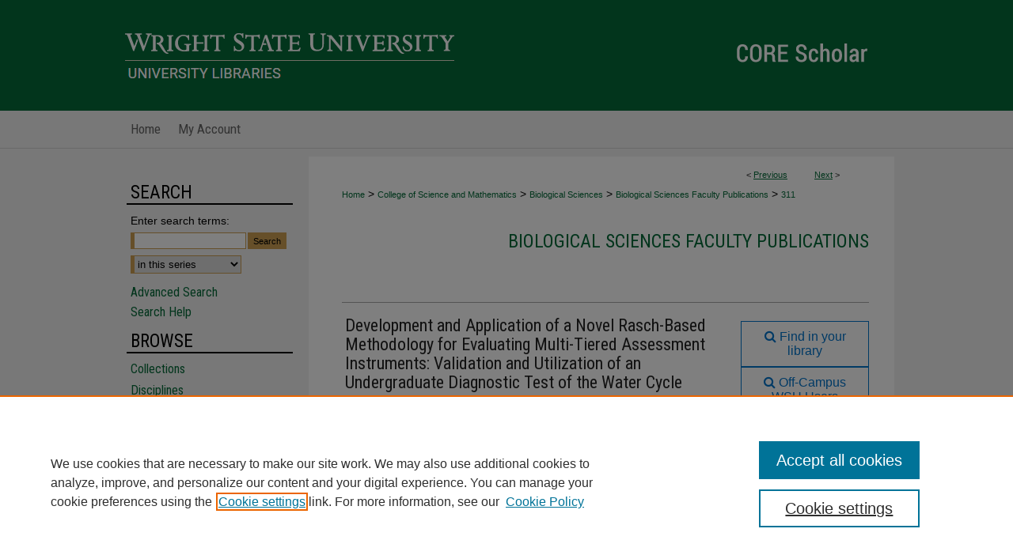

--- FILE ---
content_type: text/html; charset=UTF-8
request_url: https://corescholar.libraries.wright.edu/biology/311/
body_size: 8562
content:

<!DOCTYPE html>
<html lang="en">
<head><!-- inj yui3-seed: --><script type='text/javascript' src='//cdnjs.cloudflare.com/ajax/libs/yui/3.6.0/yui/yui-min.js'></script><script type='text/javascript' src='//ajax.googleapis.com/ajax/libs/jquery/1.10.2/jquery.min.js'></script><!-- Adobe Analytics --><script type='text/javascript' src='https://assets.adobedtm.com/4a848ae9611a/d0e96722185b/launch-d525bb0064d8.min.js'></script><script type='text/javascript' src=/assets/nr_browser_production.js></script>

<!-- def.1 -->
<meta charset="utf-8">
<meta name="viewport" content="width=device-width">
<title>
"Development and Application of a Novel Rasch-Based Methodology for Eva" by William L. Romine, Dane L. Schaffer et al.
</title>


<!-- FILE article_meta-tags.inc --><!-- FILE: /srv/sequoia/main/data/assets/site/article_meta-tags.inc -->
<meta itemprop="name" content="Development and Application of a Novel Rasch-Based Methodology for Evaluating Multi-Tiered Assessment Instruments: Validation and Utilization of an Undergraduate Diagnostic Test of the Water Cycle">
<meta property="og:title" content="Development and Application of a Novel Rasch-Based Methodology for Evaluating Multi-Tiered Assessment Instruments: Validation and Utilization of an Undergraduate Diagnostic Test of the Water Cycle">
<meta name="twitter:title" content="Development and Application of a Novel Rasch-Based Methodology for Evaluating Multi-Tiered Assessment Instruments: Validation and Utilization of an Undergraduate Diagnostic Test of the Water Cycle">
<meta property="article:author" content="William L. Romine">
<meta name="author" content="William L. Romine">
<meta property="article:author" content="Dane L. Schaffer">
<meta name="author" content="Dane L. Schaffer">
<meta property="article:author" content="Lloyd H. Barrow">
<meta name="author" content="Lloyd H. Barrow">
<meta name="robots" content="noodp, noydir">
<meta name="description" content="We describe the development and validation of a three-tiered diagnostic test of the water cycle (DTWC) and use it to evaluate the impact of prior learning experiences on undergraduates&#039; misconceptions. While most approaches to instrument validation take a positivist perspective using singular criteria such as reliability and fit with a measurement model, we extend this to a multi-tiered approach which supports multiple interpretations. Using a sample of 130 undergraduate students from two colleges, we utilize the Rasch model to place students and items along traditional one-, two-, and three-tiered scales as well as a misconceptions scale. In the three-tiered and misconceptions scales, high confidence was indicative of mastery. In the latter scale, a misconception&#039; was defined as mastery of an incorrect concept. We found that integrating confidence into mastery did little to change item functioning; however, three-tiered usage resulted in higher reliability and lower student ability estimates than two-tiered usage. The misconceptions scale showed high efficacy in predicting items on which particular students were likely to express misconceptions, and revealed several tenacious misconceptions that all students were likely to express regardless of ability. Previous coursework on the water cycle did little to change the prevalence of undergraduates&#039; misconceptions.">
<meta itemprop="description" content="We describe the development and validation of a three-tiered diagnostic test of the water cycle (DTWC) and use it to evaluate the impact of prior learning experiences on undergraduates&#039; misconceptions. While most approaches to instrument validation take a positivist perspective using singular criteria such as reliability and fit with a measurement model, we extend this to a multi-tiered approach which supports multiple interpretations. Using a sample of 130 undergraduate students from two colleges, we utilize the Rasch model to place students and items along traditional one-, two-, and three-tiered scales as well as a misconceptions scale. In the three-tiered and misconceptions scales, high confidence was indicative of mastery. In the latter scale, a misconception&#039; was defined as mastery of an incorrect concept. We found that integrating confidence into mastery did little to change item functioning; however, three-tiered usage resulted in higher reliability and lower student ability estimates than two-tiered usage. The misconceptions scale showed high efficacy in predicting items on which particular students were likely to express misconceptions, and revealed several tenacious misconceptions that all students were likely to express regardless of ability. Previous coursework on the water cycle did little to change the prevalence of undergraduates&#039; misconceptions.">
<meta name="twitter:description" content="We describe the development and validation of a three-tiered diagnostic test of the water cycle (DTWC) and use it to evaluate the impact of prior learning experiences on undergraduates&#039; misconceptions. While most approaches to instrument validation take a positivist perspective using singular criteria such as reliability and fit with a measurement model, we extend this to a multi-tiered approach which supports multiple interpretations. Using a sample of 130 undergraduate students from two colleges, we utilize the Rasch model to place students and items along traditional one-, two-, and three-tiered scales as well as a misconceptions scale. In the three-tiered and misconceptions scales, high confidence was indicative of mastery. In the latter scale, a misconception&#039; was defined as mastery of an incorrect concept. We found that integrating confidence into mastery did little to change item functioning; however, three-tiered usage resulted in higher reliability and lower student ability estimates than two-tiered usage. The misconceptions scale showed high efficacy in predicting items on which particular students were likely to express misconceptions, and revealed several tenacious misconceptions that all students were likely to express regardless of ability. Previous coursework on the water cycle did little to change the prevalence of undergraduates&#039; misconceptions.">
<meta property="og:description" content="We describe the development and validation of a three-tiered diagnostic test of the water cycle (DTWC) and use it to evaluate the impact of prior learning experiences on undergraduates&#039; misconceptions. While most approaches to instrument validation take a positivist perspective using singular criteria such as reliability and fit with a measurement model, we extend this to a multi-tiered approach which supports multiple interpretations. Using a sample of 130 undergraduate students from two colleges, we utilize the Rasch model to place students and items along traditional one-, two-, and three-tiered scales as well as a misconceptions scale. In the three-tiered and misconceptions scales, high confidence was indicative of mastery. In the latter scale, a misconception&#039; was defined as mastery of an incorrect concept. We found that integrating confidence into mastery did little to change item functioning; however, three-tiered usage resulted in higher reliability and lower student ability estimates than two-tiered usage. The misconceptions scale showed high efficacy in predicting items on which particular students were likely to express misconceptions, and revealed several tenacious misconceptions that all students were likely to express regardless of ability. Previous coursework on the water cycle did little to change the prevalence of undergraduates&#039; misconceptions.">
<meta name="keywords" content="Multi-Tiered Diagnostic Assessment; Water Cycle; Misconceptions; Rasch Model">
<meta name="bepress_citation_journal_title" content="International Journal of Science Education">
<meta name="bepress_citation_firstpage" content="2740">
<meta name="bepress_citation_author" content="Romine, William L.">
<meta name="bepress_citation_author_institution" content="Wright State University - Main Campus">
<meta name="bepress_citation_author" content="Schaffer, Dane L.">
<meta name="bepress_citation_author" content="Barrow, Lloyd H.">
<meta name="bepress_citation_title" content="Development and Application of a Novel Rasch-Based Methodology for Evaluating Multi-Tiered Assessment Instruments: Validation and Utilization of an Undergraduate Diagnostic Test of the Water Cycle">
<meta name="bepress_citation_date" content="2015">
<meta name="bepress_citation_volume" content="37">
<meta name="bepress_citation_issue" content="16">
<!-- FILE: /srv/sequoia/main/data/assets/site/ir_download_link.inc -->
<!-- FILE: /srv/sequoia/main/data/assets/site/article_meta-tags.inc (cont) -->
<meta name="bepress_citation_abstract_html_url" content="https://corescholar.libraries.wright.edu/biology/311">
<meta name="bepress_citation_doi" content="10.1080/09500693.2015.1105398">
<meta name="bepress_citation_online_date" content="2015/12/10">
<meta name="viewport" content="width=device-width">
<!-- Additional Twitter data -->
<meta name="twitter:card" content="summary">
<!-- Additional Open Graph data -->
<meta property="og:type" content="article">
<meta property="og:url" content="https://corescholar.libraries.wright.edu/biology/311">
<meta property="og:site_name" content="CORE Scholar">




<!-- FILE: article_meta-tags.inc (cont) -->
<meta name="bepress_is_article_cover_page" content="1">


<!-- sh.1 -->
<link rel="stylesheet" href="/ir-style.css" type="text/css" media="screen">
<link rel="stylesheet" href="/ir-custom.css" type="text/css" media="screen">
<link rel="stylesheet" href="../ir-custom.css" type="text/css" media="screen">
<link rel="stylesheet" href="/ir-local.css" type="text/css" media="screen">
<link rel="stylesheet" href="../ir-local.css" type="text/css" media="screen">
<link rel="stylesheet" href="/ir-print.css" type="text/css" media="print">
<link type="text/css" rel="stylesheet" href="/assets/floatbox/floatbox.css">
<link rel="alternate" type="application/rss+xml" title="Site Feed" href="/recent.rss">
<link rel="shortcut icon" href="/favicon.ico" type="image/x-icon">
<!--[if IE]>
<link rel="stylesheet" href="/ir-ie.css" type="text/css" media="screen">
<![endif]-->

<!-- JS  -->
<script type="text/javascript" src="/assets/jsUtilities.js"></script>
<script type="text/javascript" src="/assets/footnoteLinks.js"></script>
<script type="text/javascript" src="/assets/scripts/yui-init.pack.js"></script>
<script type="text/javascript" src="/assets/scripts/bepress-init.debug.js"></script>
<script type="text/javascript" src="/assets/scripts/JumpListYUI.pack.js"></script>

<!-- end sh.1 -->




<script type="text/javascript">var pageData = {"page":{"environment":"prod","productName":"bpdg","language":"en","name":"ir_series:article","businessUnit":"els:rp:st"},"visitor":{}};</script>

</head>
<body id="geo-series">
<!-- FILE /srv/sequoia/main/data/corescholar.libraries.wright.edu/assets/header.pregen --><!-- FILE: /srv/sequoia/main/data/assets/site/mobile_nav.inc --><!--[if !IE]>-->
<script src="/assets/scripts/dc-mobile/dc-responsive-nav.js"></script>

<header id="mobile-nav" class="nav-down device-fixed-height" style="visibility: hidden;">
  
  
  <nav class="nav-collapse">
    <ul>
      <li class="menu-item active device-fixed-width"><a href="https://corescholar.libraries.wright.edu" title="Home" data-scroll >Home</a></li>
      <li class="menu-item device-fixed-width"><a href="https://corescholar.libraries.wright.edu/do/search/advanced/" title="Search" data-scroll ><i class="icon-search"></i> Search</a></li>
      <li class="menu-item device-fixed-width"><a href="https://corescholar.libraries.wright.edu/communities.html" title="Browse" data-scroll >Browse Collections</a></li>
      <li class="menu-item device-fixed-width"><a href="/cgi/myaccount.cgi?context=biology" title="My Account" data-scroll >My Account</a></li>
      <li class="menu-item device-fixed-width"><a href="https://corescholar.libraries.wright.edu/about.html" title="About" data-scroll >About</a></li>
      <li class="menu-item device-fixed-width"><a href="https://network.bepress.com" title="Digital Commons Network" data-scroll ><img width="16" height="16" alt="DC Network" style="vertical-align:top;" src="/assets/md5images/8e240588cf8cd3a028768d4294acd7d3.png"> Digital Commons Network™</a></li>
    </ul>
  </nav>
</header>

<script src="/assets/scripts/dc-mobile/dc-mobile-nav.js"></script>
<!--<![endif]-->
<!-- FILE: /srv/sequoia/main/data/corescholar.libraries.wright.edu/assets/header.pregen (cont) -->



<div id="wright">
	<div id="container">
		<a href="#main" class="skiplink" accesskey="2" >Skip to main content</a>

					
			<div id="header" role="banner">
				<a href="https://corescholar.libraries.wright.edu" id="banner_link" title="CORE Scholar" >
					<img id="banner_image" alt="CORE Scholar" width='980' height='140' src="/assets/md5images/9217558fdd60187201bd879f5704492d.png">
				</a>	
				
					<a href="https://www.wright.edu" id="logo_link" title="Wright State University" >
						<img id="logo_image" alt="Wright State University" width='431' height='42' src="/assets/md5images/5212955ba8e4bba2768c169159866fa1.png">
					</a>
					<a href="https://libraries.wright.edu/" id="logo_link" title="University Libraries" >
						<img id="logo_image2" alt="University Libraries" width='431' height='31' src="/assets/md5images/aceab6d2c5f4747a46972d744826f30b.png">
					</a>	
				
			</div>
					
			<div id="navigation">
				<!-- FILE: /srv/sequoia/main/data/assets/site/ir_navigation.inc --><div id="tabs" role="navigation" aria-label="Main"><ul><li id="tabone"><a href="https://corescholar.libraries.wright.edu " title="Home" ><span>Home</span></a></li><li id="tabtwo"><a href="https://corescholar.libraries.wright.edu/about.html" title="About" ><span>About</span></a></li><li id="tabthree"><a href="https://corescholar.libraries.wright.edu/faq.html" title="FAQ" ><span>FAQ</span></a></li><li id="tabfour"><a href="https://corescholar.libraries.wright.edu/cgi/myaccount.cgi?context=biology" title="My Account" ><span>My Account</span></a></li></ul></div>


<!-- FILE: /srv/sequoia/main/data/corescholar.libraries.wright.edu/assets/header.pregen (cont) -->
			</div>
		

		<div id="wrapper">
			<div id="content">
				<div id="main" class="text" role="main">

<script type="text/javascript" src="/assets/floatbox/floatbox.js"></script>  
<!-- FILE: /srv/sequoia/main/data/assets/site/article_pager.inc -->

<div id="breadcrumb"><ul id="pager">

                
                 
<li>&lt; <a href="https://corescholar.libraries.wright.edu/biology/290" class="ignore" >Previous</a></li>
        
        
        

                
                 
<li><a href="https://corescholar.libraries.wright.edu/biology/292" class="ignore" >Next</a> &gt;</li>
        
        
        
<li>&nbsp;</li></ul><div class="crumbs"><!-- FILE: /srv/sequoia/main/data/assets/site/ir_breadcrumb.inc -->

<div class="crumbs" role="navigation" aria-label="Breadcrumb">
	<p>
	
	
			<a href="https://corescholar.libraries.wright.edu" class="ignore" >Home</a>
	
	
	
	
	
	
	
	
	
	
	 <span aria-hidden="true">&gt;</span> 
		<a href="https://corescholar.libraries.wright.edu/cosm" class="ignore" >College of Science and Mathematics</a>
	
	
	
	
	
	
	 <span aria-hidden="true">&gt;</span> 
		<a href="https://corescholar.libraries.wright.edu/biology_comm" class="ignore" >Biological Sciences</a>
	
	
	
	
	
	
	 <span aria-hidden="true">&gt;</span> 
		<a href="https://corescholar.libraries.wright.edu/biology" class="ignore" >Biological Sciences Faculty Publications</a>
	
	
	
	
	
	 <span aria-hidden="true">&gt;</span> 
		<a href="https://corescholar.libraries.wright.edu/biology/311" class="ignore" aria-current="page" >311</a>
	
	
	
	</p>
</div>


<!-- FILE: /srv/sequoia/main/data/assets/site/article_pager.inc (cont) --></div>
</div>
<!-- FILE: /srv/sequoia/main/data/assets/site/ir_series/article/index.html (cont) -->
<!-- FILE: /srv/sequoia/main/data/assets/site/ir_series/article/article_info.inc --><!-- FILE: /srv/sequoia/main/data/assets/site/openurl.inc -->

























<!-- FILE: /srv/sequoia/main/data/assets/site/ir_series/article/article_info.inc (cont) -->
<!-- FILE: /srv/sequoia/main/data/assets/site/ir_download_link.inc -->









	
	
	
    
    
    
	
	
	
	
	
	

<!-- FILE: /srv/sequoia/main/data/assets/site/ir_series/article/article_info.inc (cont) -->
<!-- FILE: /srv/sequoia/main/data/assets/site/ir_series/article/ir_article_header.inc -->


<div id="series-header">
<!-- FILE: /srv/sequoia/main/data/assets/site/ir_series/ir_series_logo.inc -->



 






	
	
	
	
	
	
<!-- FILE: /srv/sequoia/main/data/assets/site/ir_series/article/ir_article_header.inc (cont) --><h2 id="series-title"><a href="https://corescholar.libraries.wright.edu/biology" >Biological Sciences Faculty Publications</a></h2></div>
<div style="clear: both">&nbsp;</div>

<div id="sub">
<div id="alpha">
<!-- FILE: /srv/sequoia/main/data/assets/site/ir_series/article/article_info.inc (cont) --><div id='title' class='element'>
<h1>Development and Application of a Novel Rasch-Based Methodology for Evaluating Multi-Tiered Assessment Instruments: Validation and Utilization of an Undergraduate Diagnostic Test of the Water Cycle</h1>
</div>
<div class='clear'></div>
<div id='authors' class='element'>
<h2 class='visually-hidden'>Authors</h2>
<p class="author"><a href='https://corescholar.libraries.wright.edu/do/search/?q=%28author%3A%22William%20L.%20Romine%22%20AND%20-bp_author_id%3A%5B%2A%20TO%20%2A%5D%29%20OR%20bp_author_id%3A%28%228a71766d-fc55-464f-9011-58116c424efc%22%29&start=0&context=2351694'><strong>William L. Romine</strong>, <em>Wright State University - Main Campus</em></a><a rel="nofollow" href="https://network.bepress.com/api/follow/subscribe?user=NjRiODJhOTNiZDM1NDRlZg%3D%3D&amp;institution=YjgxMTE1N2UzZTlkNWRlMg%3D%3D&amp;format=html" data-follow-set="user:NjRiODJhOTNiZDM1NDRlZg== institution:YjgxMTE1N2UzZTlkNWRlMg==" title="Follow William L. Romine" class="btn followable">Follow</a><br />
<a href='https://corescholar.libraries.wright.edu/do/search/?q=author%3A%22Dane%20L.%20Schaffer%22&start=0&context=2351694'><strong>Dane L. Schaffer</strong></a><br />
<a href='https://corescholar.libraries.wright.edu/do/search/?q=author%3A%22Lloyd%20H.%20Barrow%22&start=0&context=2351694'><strong>Lloyd H. Barrow</strong></a><br />
</p></div>
<div class='clear'></div>
<div id='document_type' class='element'>
<h2 class='field-heading'>Document Type</h2>
<p>Article</p>
</div>
<div class='clear'></div>
<div id='publication_date' class='element'>
<h2 class='field-heading'>Publication Date</h2>
<p>2015</p>
</div>
<div class='clear'></div>
<div id='abstract' class='element'>
<h2 class='field-heading'>Abstract</h2>
<p>We describe the development and validation of a three-tiered diagnostic test of the water cycle (DTWC) and use it to evaluate the impact of prior learning experiences on undergraduates' misconceptions. While most approaches to instrument validation take a positivist perspective using singular criteria such as reliability and fit with a measurement model, we extend this to a multi-tiered approach which supports multiple interpretations. Using a sample of 130 undergraduate students from two colleges, we utilize the Rasch model to place students and items along traditional one-, two-, and three-tiered scales as well as a misconceptions scale. In the three-tiered and misconceptions scales, high confidence was indicative of mastery. In the latter scale, a misconception' was defined as mastery of an incorrect concept. We found that integrating confidence into mastery did little to change item functioning; however, three-tiered usage resulted in higher reliability and lower student ability estimates than two-tiered usage. The misconceptions scale showed high efficacy in predicting items on which particular students were likely to express misconceptions, and revealed several tenacious misconceptions that all students were likely to express regardless of ability. Previous coursework on the water cycle did little to change the prevalence of undergraduates' misconceptions.</p>
</div>
<div class='clear'></div>
<div id='recommended_citation' class='element'>
<h2 class='field-heading'>Repository Citation</h2>
<!-- FILE: /srv/sequoia/main/data/corescholar.libraries.wright.edu/assets/ir_series/ir_citation.inc --><p>
Romine, W. L.,

Schaffer, D. L.,

& Barrow, L. H.
 (2015). Development and Application of a Novel Rasch-Based Methodology for Evaluating Multi-Tiered Assessment Instruments: Validation and Utilization of an Undergraduate Diagnostic Test of the Water Cycle. <em>International Journal of Science Education, 37</em> (16), 2740-2768.
<br>https://corescholar.libraries.wright.edu/biology/311</p><!-- FILE: /srv/sequoia/main/data/assets/site/ir_series/article/article_info.inc (cont) --></div>
<div class='clear'></div>
<div id='doi' class='element'>
<h2 class='field-heading'>DOI</h2>
<p>10.1080/09500693.2015.1105398</p>
</div>
<div class='clear'></div>
</div>
    </div>
    <div id='beta_7-3'>
<!-- FILE: /srv/sequoia/main/data/assets/site/info_box_7_3.inc --><!-- FILE: /srv/sequoia/main/data/assets/site/openurl.inc -->

























<!-- FILE: /srv/sequoia/main/data/assets/site/info_box_7_3.inc (cont) -->
<!-- FILE: /srv/sequoia/main/data/assets/site/ir_download_link.inc -->









	
	
	
    
    
    
	
	
	
	
	
	

<!-- FILE: /srv/sequoia/main/data/assets/site/info_box_7_3.inc (cont) -->


	<!-- FILE: /srv/sequoia/main/data/assets/site/info_box_download_button.inc --><div class="aside download-button">
   <p class="no-file"></p> 
</div>


<!-- FILE: /srv/sequoia/main/data/assets/site/info_box_7_3.inc (cont) -->
	<!-- FILE: /srv/sequoia/main/data/assets/site/info_box_embargo.inc -->
<!-- FILE: /srv/sequoia/main/data/assets/site/info_box_7_3.inc (cont) -->

<!-- FILE: /srv/sequoia/main/data/corescholar.libraries.wright.edu/assets/info_box_custom_upper.inc -->

<div id="supplemental">


</div>

<p class="openurl_btn">

<a id="openurl" class="btn" href="https://openurl.bepress.com/openurl/redirect/?artnum=1341&amp;atitle=Development%20and%20Application%20of%20a%20Novel%20Rasch-Based%20Methodology%20for%20Evaluating%20Multi-Tiered%20Assessment%20Instruments%3A%20Validation%20and%20Utilization%20of%20an%20Undergraduate%20Diagnostic%20Test%20of%20the%20Water%20Cycle&amp;aulast=Romine&amp;aufirst=William&amp;date=2015&amp;epage=2768&amp;genre=article&amp;issn=09500693&amp;issue=16&amp;spage=2740&amp;title=International%20Journal%20of%20Science%20Education&amp;volume=37&amp;id=doi:10.1080%2F09500693.2015.1105398" title="OpenURL" target="_blank" ><i class="icon-search"></i> Find in your library</a>

</p>



<p class="openurl_btn_wright">
<a id="openurl_wright" class="btn" href="http://ezproxy.libraries.wright.edu/login?url=https://openurl.bepress.com/openurl/redirect/?artnum=1341&amp;atitle=Development%20and%20Application%20of%20a%20Novel%20Rasch-Based%20Methodology%20for%20Evaluating%20Multi-Tiered%20Assessment%20Instruments%3A%20Validation%20and%20Utilization%20of%20an%20Undergraduate%20Diagnostic%20Test%20of%20the%20Water%20Cycle&amp;aulast=Romine&amp;aufirst=William&amp;date=2015&amp;epage=2768&amp;genre=article&amp;issn=09500693&amp;issue=16&amp;spage=2740&amp;title=International%20Journal%20of%20Science%20Education&amp;volume=37&amp;id=doi:10.1080%2F09500693.2015.1105398" title="Proxy OpenURL" target="_blank" ><i class="icon-search"></i> Off-Campus WSU Users</a>
</p>




	<p class="ctlg"><br></p>
<!-- FILE: /srv/sequoia/main/data/assets/site/info_box_7_3.inc (cont) -->
<!-- FILE: /srv/sequoia/main/data/assets/site/info_box_openurl.inc -->
<div id="open-url" class="aside">
	
	
	  	<a id="openurl" class="ignore" href="https://openurl.bepress.com/openurl/redirect/?artnum=1341&amp;atitle=Development%20and%20Application%20of%20a%20Novel%20Rasch-Based%20Methodology%20for%20Evaluating%20Multi-Tiered%20Assessment%20Instruments%3A%20Validation%20and%20Utilization%20of%20an%20Undergraduate%20Diagnostic%20Test%20of%20the%20Water%20Cycle&amp;aulast=Romine&amp;aufirst=William&amp;date=2015&amp;epage=2768&amp;genre=article&amp;issn=09500693&amp;issue=16&amp;spage=2740&amp;title=International%20Journal%20of%20Science%20Education&amp;volume=37&amp;id=doi:10.1080%2F09500693.2015.1105398" title="OpenURL" target="_blank" >Find in your library <span class="icon-external-link" role="img" aria-label="Opens in a new window"></span></a><br>
	

</div>

<!-- FILE: /srv/sequoia/main/data/assets/site/info_box_7_3.inc (cont) -->

<!-- FILE: /srv/sequoia/main/data/assets/site/info_box_article_metrics.inc -->






<div id="article-stats" class="aside hidden">

    <p class="article-downloads-wrapper hidden"><span id="article-downloads"></span> DOWNLOADS</p>
    <p class="article-stats-date hidden">Since December 10, 2015</p>

    <p class="article-plum-metrics">
        <a href="https://plu.mx/plum/a/?repo_url=https://corescholar.libraries.wright.edu/biology/311" class="plumx-plum-print-popup plum-bigben-theme" data-badge="true" data-hide-when-empty="true" ></a>
    </p>
</div>
<script type="text/javascript" src="//cdn.plu.mx/widget-popup.js"></script>





<!-- Article Download Counts -->
<script type="text/javascript" src="/assets/scripts/article-downloads.pack.js"></script>
<script type="text/javascript">
    insertDownloads(7927393);
</script>


<!-- Add border to Plum badge & download counts when visible -->
<script>
// bind to event when PlumX widget loads
jQuery('body').bind('plum:widget-load', function(e){
// if Plum badge is visible
  if (jQuery('.PlumX-Popup').length) {
// remove 'hidden' class
  jQuery('#article-stats').removeClass('hidden');
  jQuery('.article-stats-date').addClass('plum-border');
  }
});
// bind to event when page loads
jQuery(window).bind('load',function(e){
// if DC downloads are visible
  if (jQuery('#article-downloads').text().length > 0) {
// add border to aside
  jQuery('#article-stats').removeClass('hidden');
  }
});
</script>



<!-- Adobe Analytics: Download Click Tracker -->
<script>

$(function() {

  // Download button click event tracker for PDFs
  $(".aside.download-button").on("click", "a#pdf", function(event) {
    pageDataTracker.trackEvent('navigationClick', {
      link: {
          location: 'aside download-button',
          name: 'pdf'
      }
    });
  });

  // Download button click event tracker for native files
  $(".aside.download-button").on("click", "a#native", function(event) {
    pageDataTracker.trackEvent('navigationClick', {
        link: {
            location: 'aside download-button',
            name: 'native'
        }
     });
  });

});

</script>
<!-- FILE: /srv/sequoia/main/data/assets/site/info_box_7_3.inc (cont) -->



	<!-- FILE: /srv/sequoia/main/data/assets/site/info_box_disciplines.inc -->




	
		
	



<!-- FILE: /srv/sequoia/main/data/assets/site/info_box_7_3.inc (cont) -->

<!-- FILE: /srv/sequoia/main/data/assets/site/bookmark_widget.inc -->

<div id="share" class="aside">
<h2>Share</h2>
	
	<div class="a2a_kit a2a_kit_size_24 a2a_default_style">
    	<a class="a2a_button_facebook"></a>
    	<a class="a2a_button_linkedin"></a>
		<a class="a2a_button_whatsapp"></a>
		<a class="a2a_button_email"></a>
    	<a class="a2a_dd"></a>
    	<script async src="https://static.addtoany.com/menu/page.js"></script>
	</div>
</div>

<!-- FILE: /srv/sequoia/main/data/assets/site/info_box_7_3.inc (cont) -->
<!-- FILE: /srv/sequoia/main/data/assets/site/info_box_geolocate.inc --><!-- FILE: /srv/sequoia/main/data/assets/site/ir_geolocate_enabled_and_displayed.inc -->

<!-- FILE: /srv/sequoia/main/data/assets/site/info_box_geolocate.inc (cont) -->

<!-- FILE: /srv/sequoia/main/data/assets/site/info_box_7_3.inc (cont) -->

	<!-- FILE: /srv/sequoia/main/data/assets/site/zotero_coins.inc -->

<span class="Z3988" title="ctx_ver=Z39.88-2004&amp;rft_val_fmt=info%3Aofi%2Ffmt%3Akev%3Amtx%3Ajournal&amp;rft_id=https%3A%2F%2Fcorescholar.libraries.wright.edu%2Fbiology%2F311&amp;rft.atitle=Development%20and%20Application%20of%20a%20Novel%20Rasch-Based%20Methodology%20for%20Evaluating%20Multi-Tiered%20Assessment%20Instruments%3A%20Validation%20and%20Utilization%20of%20an%20Undergraduate%20Diagnostic%20Test%20of%20the%20Water%20Cycle&amp;rft.aufirst=William&amp;rft.aulast=Romine&amp;rft.au=Dane%20Schaffer&amp;rft.au=Lloyd%20Barrow&amp;rft.jtitle=International%20Journal%20of%20Science%20Education&amp;rft.volume=37&amp;rft.issue=16&amp;rft.spage=2740&amp;rft.epage=2768&amp;rft.date=2015-01-01&amp;rft_id=info:doi/10.1080%2F09500693.2015.1105398">COinS</span>
<!-- FILE: /srv/sequoia/main/data/assets/site/info_box_7_3.inc (cont) -->

<!-- FILE: /srv/sequoia/main/data/assets/site/info_box_custom_lower.inc -->
<!-- FILE: /srv/sequoia/main/data/assets/site/info_box_7_3.inc (cont) -->
<!-- FILE: /srv/sequoia/main/data/assets/site/ir_series/article/article_info.inc (cont) --></div>

<div class='clear'>&nbsp;</div>
<!-- FILE: /srv/sequoia/main/data/assets/site/ir_article_custom_fields.inc -->

<!-- FILE: /srv/sequoia/main/data/assets/site/ir_series/article/article_info.inc (cont) -->

<!-- FILE: /srv/sequoia/main/data/assets/site/ir_series/article/index.html (cont) -->
<!-- FILE /srv/sequoia/main/data/assets/site/footer.pregen --></div>
	<div class="verticalalign">&nbsp;</div>
	<div class="clear">&nbsp;</div>

</div>

	<div id="sidebar" role="complementary">
	<!-- FILE: /srv/sequoia/main/data/assets/site/ir_sidebar_7_8.inc -->

	<!-- FILE: /srv/sequoia/main/data/assets/site/ir_sidebar_sort_sba.inc --><!-- FILE: /srv/sequoia/main/data/assets/site/ir_sidebar_custom_upper_7_8.inc -->

<!-- FILE: /srv/sequoia/main/data/assets/site/ir_sidebar_sort_sba.inc (cont) -->
<!-- FILE: /srv/sequoia/main/data/corescholar.libraries.wright.edu/assets/ir_sidebar_search_7_8.inc --><h2>Search</h2>


	
<form method='get' action='https://corescholar.libraries.wright.edu/do/search/' id="sidebar-search">
	<label for="search" accesskey="4">
		Enter search terms:
	</label>
		<div>
			<span class="border">
				<input type="text" name='q' class="search" id="search">
			</span> 
			<input type="submit" value="Search" class="searchbutton" style="font-size:11px;">
		</div>
	<label for="context" style="display:none;">
		Select context to search:
	</label> 
		<div>
			<span class="border">
				<select name="fq" id="context">
					
					
						<option value='virtual_ancestor_link:"https://corescholar.libraries.wright.edu/biology"'>in this series</option>
					
					
					
					<option value='virtual_ancestor_link:"https://corescholar.libraries.wright.edu"'>in this repository</option>
					<option value='virtual_ancestor_link:"http:/"'>across all repositories</option>
				</select>
			</span>
		</div>
</form>

<p class="advanced">
	
	
		<a href="https://corescholar.libraries.wright.edu/do/search/advanced/?fq=virtual_ancestor_link:%22https://corescholar.libraries.wright.edu/biology%22" >
			Advanced Search
		</a>
	
	<br>
	<a href="https://corescholar.libraries.wright.edu/help-search.html" title="Search Help" >Search Help</a>
</p>
<!-- FILE: /srv/sequoia/main/data/assets/site/ir_sidebar_sort_sba.inc (cont) -->
<!-- FILE: /srv/sequoia/main/data/assets/site/ir_sidebar_notify_7_8.inc -->


	<ul id="side-notify">
		<li class="notify">
			<a href="https://corescholar.libraries.wright.edu/biology/announcements.html" title="Email or RSS Notifications" >
				Notify me via email or <acronym title="Really Simple Syndication">RSS</acronym>
			</a>
		</li>
	</ul>



<!-- FILE: /srv/sequoia/main/data/assets/site/urc_badge.inc -->






<!-- FILE: /srv/sequoia/main/data/assets/site/ir_sidebar_notify_7_8.inc (cont) -->

<!-- FILE: /srv/sequoia/main/data/assets/site/ir_sidebar_sort_sba.inc (cont) -->
<!-- FILE: /srv/sequoia/main/data/assets/site/ir_sidebar_custom_middle_7_8.inc --><!-- FILE: /srv/sequoia/main/data/assets/site/ir_sidebar_sort_sba.inc (cont) -->
<!-- FILE: /srv/sequoia/main/data/corescholar.libraries.wright.edu/assets/ir_sidebar_browse.inc --><h2>Browse</h2>
<ul id="side-browse">


<li class="collections"><a href="https://corescholar.libraries.wright.edu/communities.html" title="Browse by Collections" >Collections</a></li>
<li class="discipline-browser"><a href="https://corescholar.libraries.wright.edu/do/discipline_browser/disciplines" title="Browse by Disciplines" >Disciplines</a></li>
<li class="author"><a href="https://corescholar.libraries.wright.edu/authors.html" title="Browse by Author" >Authors</a></li>
<li><a href="https://research.wright.edu/" title="Faculty & Staff Scholarship" >Faculty & Staff Profile Pages</a></li>


</ul>
<!-- FILE: /srv/sequoia/main/data/assets/site/ir_sidebar_sort_sba.inc (cont) -->
<!-- FILE: /srv/sequoia/main/data/corescholar.libraries.wright.edu/assets/ir_sidebar_author_7_8.inc --><h2>About</h2>
<ul id="side-author">

<li><a href="https://corescholar.libraries.wright.edu/learn_more.html" >Learn More</a></li>
<li><a href="https://corescholar.libraries.wright.edu/rights_responsibilities.html" title="Rights and Responsibilities" >Rights and Responsibilities</a></li>
<li><a href="https://corescholar.libraries.wright.edu/contact.html" title="Contact Special Collections & Archives" >Contact Us</a></li><!-- FILE: /srv/sequoia/main/data/assets/site/ir_sidebar_sort_sba.inc (cont) -->
<!-- FILE: /srv/sequoia/main/data/corescholar.libraries.wright.edu/assets/ir_series/ir_sidebar_custom_lower_7_8.inc -->
<!-- FILE: /srv/sequoia/main/data/assets/site/ir_sidebar_sort_sba.inc (cont) -->
<!-- FILE: /srv/sequoia/main/data/assets/site/ir_sidebar_sw_links_7_8.inc -->

	
		
	


	<!-- FILE: /srv/sequoia/main/data/assets/site/ir_sidebar_sort_sba.inc (cont) -->

<!-- FILE: /srv/sequoia/main/data/assets/site/ir_sidebar_geolocate.inc --><!-- FILE: /srv/sequoia/main/data/assets/site/ir_geolocate_enabled_and_displayed.inc -->

<!-- FILE: /srv/sequoia/main/data/assets/site/ir_sidebar_geolocate.inc (cont) -->

<!-- FILE: /srv/sequoia/main/data/assets/site/ir_sidebar_sort_sba.inc (cont) -->
<!-- FILE: /srv/sequoia/main/data/corescholar.libraries.wright.edu/assets/ir_sidebar_custom_lowest_7_8.inc -->

<div id="sb-custom-lowest">
<div id="social">
	<a href="https://www.instagram.com/wrightstarchives/" ><img alt="Twitter" width='40' height='40' src="/assets/md5images/15c6d987aaedc5229c0e5146f911a4bd.png"></a>
	<a href="https://www.facebook.com/wrightstatearchives" ><img alt="Facebook" width='39' height='39' src="/assets/md5images/3117a06ff4f9c87a490992b7d1dc8ce9.gif"></a>
</div>
</div><!-- FILE: /srv/sequoia/main/data/assets/site/ir_sidebar_sort_sba.inc (cont) -->
<!-- FILE: /srv/sequoia/main/data/assets/site/ir_sidebar_7_8.inc (cont) -->

		



<!-- FILE: /srv/sequoia/main/data/assets/site/footer.pregen (cont) -->
	<div class="verticalalign">&nbsp;</div>
	</div>

</div>

<!-- FILE: /srv/sequoia/main/data/corescholar.libraries.wright.edu/assets/ir_footer_content.inc --><div id="footer" role="contentinfo">
	
	
	<!-- FILE: /srv/sequoia/main/data/assets/site/ir_bepress_logo.inc --><div id="bepress">

<a href="https://www.elsevier.com/solutions/digital-commons" title="Elsevier - Digital Commons" >
	<em>Elsevier - Digital Commons</em>
</a>

</div>
<!-- FILE: /srv/sequoia/main/data/corescholar.libraries.wright.edu/assets/ir_footer_content.inc (cont) -->
	<p> 
		<a href="https://corescholar.libraries.wright.edu/faq.html" title="FAQ" >FAQ</a> | 
		<a href="/cgi/myaccount.cgi?context=biology" title="Login/Sign Up" accesskey="3" >Login/Sign Up</a> | 
		<a href="https://corescholar.libraries.wright.edu/accessibility.html" title="Accessibility Statement" accesskey="0" >Accessibility Statement</a> |
    <a href="https://corescholar.libraries.wright.edu" title="Ask Us" >Ask Us</a>
	</p>
	<p>
	
	
		<a class="secondary-link" href="https://www.bepress.com/privacy" title="Privacy Policy" >Privacy</a>
	
		<a class="secondary-link" href="https://www.bepress.com/copyright" title="Copyright Policy" >Copyright</a>	
	</p> 
  <a href="https://www.wright.edu" id="footer-logo-link" ><img id="footerlogo" alt="Wright State University" width='314' height='96' src="/assets/md5images/a6854fdb5391b217578cda7d6532f954.png"></a>
	
</div>

<!-- FILE: /srv/sequoia/main/data/assets/site/footer.pregen (cont) -->

</div>
</div>

<!-- FILE: /srv/sequoia/main/data/corescholar.libraries.wright.edu/assets/ir_analytics.inc --><script>
  (function(i,s,o,g,r,a,m){i['GoogleAnalyticsObject']=r;i[r]=i[r]||function(){
  (i[r].q=i[r].q||[]).push(arguments)},i[r].l=1*new Date();a=s.createElement(o),
  m=s.getElementsByTagName(o)[0];a.async=1;a.src=g;m.parentNode.insertBefore(a,m)
  })(window,document,'script','//www.google-analytics.com/analytics.js','ga');

  ga('create', 'UA-27946493-7', 'auto');
  ga('send', 'pageview');

</script><!-- FILE: /srv/sequoia/main/data/assets/site/footer.pregen (cont) -->

<script type='text/javascript' src='/assets/scripts/bpbootstrap-20160726.pack.js'></script><script type='text/javascript'>BPBootstrap.init({appendCookie:''})</script></body></html>
